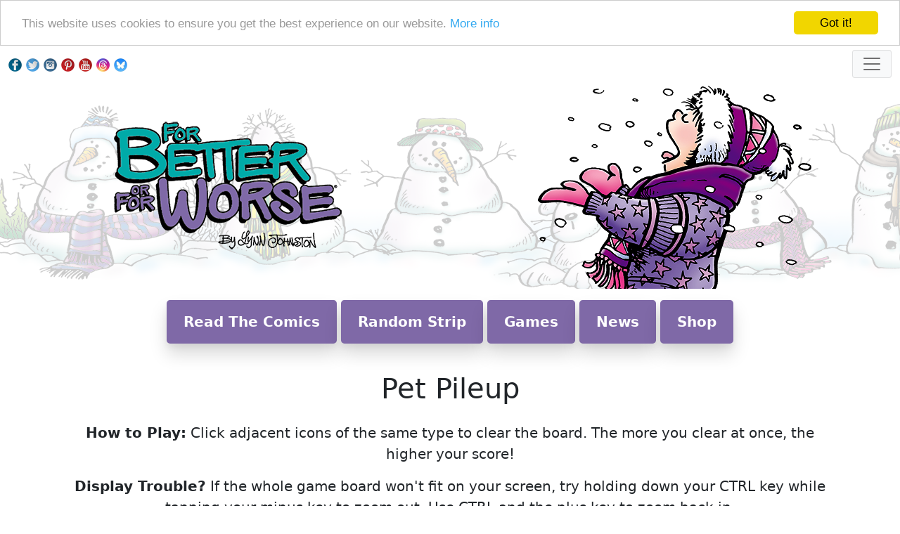

--- FILE ---
content_type: text/html; charset=UTF-8
request_url: https://www.fborfw.com/fun/pileup/
body_size: 6715
content:
    <!-- Open the page, set some meta tags for viewport etc. and call the modular headercode include -->
  <!doctype html>
<html lang="en">
<head>
<meta charset="utf-8">    <!-- Required meta tags -->
<meta name="viewport" content="width=device-width, initial-scale=1, shrink-to-fit=no">

  <!-- Includes page title script, Google code, favicon, and CSS -->
  

    <!-- Detect the foldername and include page title and meta information -->
    
<title>Pet Pileup FBorFW game</title>
<meta name="description" content="Play our Pet Pileup FBorFW game - clear the board by selecting icons of the Patterson Pets." >

    <!-- Uclick Cookie Consent popup --> 
    <script>
    window.cookieconsent_options = {
        learnMore: 'More info',
        link: 'https://fborfw.com/privacy'
    };
    </script>
    <script src="/js/cookieconsent-update.js" async></script>

    <!-- Global site tag (gtag.js) - Google Analytics added Sept 2022-->
    <script async src="https://www.googletagmanager.com/gtag/js?id=UA-11920947-2"></script>
    <script>
    window.dataLayer = window.dataLayer || [];
    function gtag(){dataLayer.push(arguments);}
    gtag('js', new Date());

    gtag('config', 'UA-11920947-2');
    </script>

    <!-- Google tag (gtag.js) this is for GA4-->
    <script async src="https://www.googletagmanager.com/gtag/js?id=G-17VQYWPB7C"></script>
    <script>
    window.dataLayer = window.dataLayer || [];
    function gtag(){dataLayer.push(arguments);}
    gtag('js', new Date());

    gtag('config', 'G-17VQYWPB7C');
    </script>

    <!-- Google tag for AdSense-->
    <script async src="https://pagead2.googlesyndication.com/pagead/js/adsbygoogle.js?client=ca-pub-1818350628794494" crossorigin="anonymous"></script>

    <!-- Favicon -->
    <link rel="icon" type="image/x-icon" href="/images/favicon.png">
  

      <!-- Bootstrap 5 CSS -->
    <link href="https://cdn.jsdelivr.net/npm/bootstrap@5.0.2/dist/css/bootstrap.min.css" rel="stylesheet" integrity="sha384-EVSTQN3/azprG1Anm3QDgpJLIm9Nao0Yz1ztcQTwFspd3yD65VohhpuuCOmLASjC" crossorigin="anonymous"> 


    <!-- Custom styles for overriding Bootstrap defaults -->
    <link href="/css/custom.css" rel="stylesheet" type="text/css" >
</head>
  <!-- Detect the foldername and use special body tags, call game JS, and other includes -->
  
<script language="JavaScript">
<!-- Original:  Jason Fondren (usher@betterbox.net) -->
<!-- Modified:  Benjamin Wright, Editor -->
<!-- Web Site:  http://www.oogha.com/ -->

<!-- This script and many more are available free online at -->
<!-- The JavaScript Source!! http://javascript.internet.com -->

<!-- Begin
//	Preload and identify all of the images.
//	Default config for the script only uses
//	three different colored balls.
//	0=blank  1=red  2=yellow  3=blue

off0 = new Image();
off0.src = "black.gif";
off1 = new Image();
off1.src = "1off.gif";
off2 = new Image();
off2.src = "2off.gif";
off3 = new Image();
off3.src = "3off.gif";
off4 = new Image();
off4.src = "4off.gif";
on0 = new Image();
on0.src = "black.gif";
on1 = new Image();
on1.src = "1on.gif";
on2 = new Image();
on2.src = "2on.gif";
on3 = new Image();
on3.src = "3on.gif";
on4 = new Image();
on4.src = "4on.gif";

//	Declare the total score and the winner variable.
//
total = 0;
winner = 0;

//	Bottom row array, used by the 
//	findAdjacent2() function.

bottom = new Array();
n = 0;
for (i = 0; i < 15; i++) {
bottom[i] = n;
n += 10;
}

//	Top row array, used by the 
//	findAdjacent2() function.

head = new Array();
n = 9;
for (i = 0; i < 15; i++) {
head[i] = n;
n += 10;
}

//	Main array, randomly seeds all
//	coordinates with a number
//	from 1-3.

main = new Array();
for (i = 0; i < 150; i++) {
main[i] = random();
}

//	The random number function. Change the
//	ballCount variable to add more colors
//	(which would make the game harder).
//	If you do this you must preload more images.

function random() {
ballCount = 4;
randomNum = Math.floor((Math.random() * ballCount));
randomNum++;
return randomNum;
}

//	Uses findAdjacent() to find connected balls
//	of the same color. Called on mouseover, changes
//	the ball image to alert user of how many
//	balls will be removed. 

function onBall(numba) {
if (main[numba] != 0) {
crayon = main[numba];
findAdjacent(numba);
if (adj.length > 1) {
for (n = 0; n < adj.length; n++) {
document["img" + adj[n]].src = eval("on" + crayon + ".src");
document.scores.click.value = (adj.length-2)*(adj.length-2);
         }
      }
   }
}

//	Uses findAdjacent() to find connected balls
//	of the same color. Turns off the alternate
//	balls on mouseout.

function offBall(numba) {
if (main[numba] != 0) {
crayon = main[numba];
findAdjacent(numba);
if (adj.length > 1) {
for (n = 0; n < adj.length; n++) {
document["img" + adj[n]].src = eval("off" + crayon + ".src");
document.scores.click.value = 0;
         }
      }
   }
}

//	Uses findAdjacent() to find connected balls
//	of the same color. Removes selected balls by
//	changing the value to 0, cleans up columns
//	using slideBalls(), updates the game board
//	with startUp(), adjusts the score, and checks
//	to see if the game board is cleared with
//	checkwinner() or if all the removable pieces
//	are taken with checkLoser().

function clickBall(numba) {
if (main[numba] != 0) {
findAdjacent(numba);
if (adj.length > 1) {
for (n=0; n<adj.length; n++) {
main[adj[n]] = 0;
}
slideBalls();
startUp();
total = (adj.length - 2) * (adj.length - 2) + total;
document.scores.show.value = total;
document.scores.click.value = 0;
winTotal = total + 1000;
if (checkWinner()) {
//Allows you to write high scores to a file.
//document.location = ("score.cgi?s=s&shots=" + winTotal)
winner = 1;
}
q = 0;
checkLoser();
if (q == 60 && winner == 0) {
alert("Game Over! Try again.");
//document.location = ("score.cgi?s=s&shots=" + total);
         }
      }
   }
}

//	Rolls through the remaining balls
//	and checks to see if any more can
//	be removed with smallAdjacent().
//	If you set this function to check
//	much higher than main[60] Netscape
//	will give you a "too much recursion"
//	error, so there is a small chance that
//	this function will think the game is
//	over before it really is.

function checkLoser() {
if (q == 60) {
return true
}
if (main[q] != 0) {
if (smallAdjacent(q)) {
return false;
   }
}
q++;
checkLoser();
}

//	Checks to see if the game was won.
//	Simply checks main[0], and if it
//	equals 0 returns true

function checkWinner() {
if (main[0] == 0) {
alert("You win! Congrats!");
return true;
   }
}

//	A smaller faster version of
//	findAdjacent2(). Runs through
//	the balls until it finds the first
//	set of adjacent balls. Used by
//	checkLoser() to determine if the
//	game is over.

function smallAdjacent(numba) {
isBottom = 0;
isHead = 0;
for (n = 0; n < 20; n++) {
if (numba == head[n]) {
isHead = 1;
   }
}
for (n = 0; n < 20; n++) {
if (numba == bottom[n]) {
isBottom = 1;
   }
}
if (main[numba + 1] == main[numba] && isHead != 1) {
return true;
}
if (main[numba + 10] == main[numba]) {
return true;
}
if (main[numba - 1] == main[numba] && isBottom != 1) {
return true;
}
if (main[numba - 10] == main[numba]) {
return true;
}
return false;
}

//	Slides all non-0 balls down the column
//	and places the zeroed balls at the top
//	of each column.
//	If all balls in a column are marked with
//	a 0, all subsequent columns are moved left
//	and the last column is zeroed out.

function slideBalls() {
change = 0;
for (i = 0; i < 15; i++) {
blankCount = 0;
column = new Array();
newColumn = new Array();
for (c = 0; c < 10; c++) {
column[c] = main[c + change];
}
for (c = 0; c < 10; c++) {
if (column[c] == 0) {
blankCount++;
newColumn[10-blankCount] = 0;
}
else {
newColumn[c - blankCount] = column[c];
   }
}
for (c = 0; c < 10; c++) {
main[c + change] = newColumn[c];
}
if (blankCount == 10) {
for (c = change; c < 150; c++) {
main[c] = main[c + 10];
}
for (c = 140; c < 150; c++) {
main[c] = 0;
}
change -= 10;
}
change += 10;
   }
}

//	Draws the balls on the game board based
//	on the values of the "main" Array.
//	0=blank  1=red  2=yellow  3=blue

function startUp() {
document.scores.show.value = 0;
for (i = 0; i < main.length; i++) {
crayon = main[i];
document["img" + i].src = eval("off" + crayon + ".src");
   }
}

//	Take the ball which was clicked and
//	finds all connected balls of the same
//	color with findAdjacent2().

function findAdjacent(numba) {
adj = new Array();
adj[0] = numba;
i = 0;
c = 0;
findAdjacent2(adj[c]);
}

//	Rolls through the "adj" Array and adds adjacent balls of
//	the same color to the "adj" Array.

//	Checks in this order: up, right, down, left
//	up=+1  right=+10  down=-1  left=-10.

//	isBottom and isHead checks to see if the ball
//	in question is on the top row or the bottom row.
//	If the ball in question is on the bottom row, the
//	down(-1) check is disabled, if it is on the top row
//	up(+1) is disabled.

//	Uses isAdjacent() to check whether or not the ball
//	in question is allready included in the "adj" Array.
//	Does not add the ball to the array if isAdjacent() returns
//	false.

function findAdjacent2(numba) {
isBottom = 0;
isHead = 0;
for (n = 0; n < 20; n++) {
if (numba == head[n]) {
isHead = 1;
   }
}
for (n = 0; n < 20; n++) {
if (numba == bottom[n]) {
isBottom = 1;
   }
}
if (main[numba+1] == main[numba] && isHead != 1 && isAdjacent(numba+1)) {
i++;
adj[i] = numba + 1;
}
if (main[numba+10] == main[numba] && isAdjacent(numba+10)) {
i++;
adj[i] = numba + 10;
}
if (main[numba-1] == main[numba] && isBottom != 1 && isAdjacent(numba-1)) {
i++;
adj[i] = numba - 1;
}
if (main[numba-10] == main[numba] && isAdjacent(numba-10)) {
i++;
adj[i] = numba - 10;
}
c++;
if (c == adj.length) {
blah = 500;
}
else {
findAdjacent2(adj[c]);
   }
}

//	Rolls through the "adj" Array, if the ball
//	in question is allready counted returns false.

function isAdjacent(numba) {
isAdj = 1
for (n=0; n<adj.length; n++) {
if (adj[n] == numba) {
isAdj = 0
}
}
if (isAdj == 1) {
return true;
}
else {
return false;
   }
}
//  End -->
</script>
<body onload="startUp()" >  
  <!-- Logos, header graphics, and offside menu -->
      <button
            type="button"
            id="btn-back-to-top"
            class="scrollup"
            >
     <img src="/images/UpArrow.png">
    </button>  


<div class="container-fluid">

    <div class="navbar-brand navbar-light">
      
      <div class="row align-items-center">
        <div class="col socialbuttons">
          <a href="https://www.facebook.com/Syndicated-Comic-Strip-For-Better-or-For-Worse-91672947902"><img src="https://fborfw.com/images/icons/facebook.png" class="socialicon" width="19" height="19" alt="Facebook Icon"></a>
        <a href="https://twitter.com/fborfw"><img src="/images/icons/twitter.png" class="socialicon" width="19" height="19" alt="Twitter Icon"></a>
        <a href="https://www.instagram.com/fborfw_official/"><img src="/images/icons/instagram.png" class="socialicon" width="19" height="19" alt="Instagram Icon"></a>
        <a href="https://www.pinterest.com/fborfw/"><img src="/images/icons/pinterest.png" class="socialicon" width="19" height="19" alt="Pinterest Icon"></a>
        <a href="https://www.youtube.com/user/LynnJohnstonFBorFW"><img src="/images/icons/youtube.png" class="socialicon" width="19" height="19" alt="YouTube Icon"></a>
        <a href="https://www.threads.net/@fborfw_official"><img src="/images/icons/threads.png" class="socialicon" width="19" height="19" alt="Threads Icon"></a>
        <a href="https://bsky.app/profile/fborfw.bsky.social"><img src="/images/icons/bluesky.png" class="socialicon" width="19" height="19" alt="Bluesky Icon"></a>
        </div>
        <div class="col text-right">
          <button class="navbar-toggler bg-light" type="button" data-bs-toggle="offcanvas" data-bs-target="#offcanvasRight" aria-controls="offcanvasRight"><span class="navbar-toggler-icon"></span></button>
        </div>
      </div>
      
    </div>
 


<div class="offcanvas offcanvas-end" tabindex="-1" id="offcanvasRight" aria-labelledby="offcanvasRightLabel">
  <div class="offcanvas-header">
    <button type="button" class="btn-close text-reset" data-bs-dismiss="offcanvas" aria-label="Close"></button>
  </div>
<div class="offcanvas-body">


<nav class="navbar navbar-light bg-light">
  <div class="container-fluid">
    <!--<span class="navbar-text">
      Navbar text with an inline element
    </span>-->

      <ul class="navbar-nav">
        <li class="nav-item">
          <a class="nav-link active" aria-current="page" href="/">Home</a>
        </li>
        
        <li class="nav-item dropdown">
          <a class="nav-link dropdown-toggle" href="#" id="navbarDropdownMenuLink" role="button" data-bs-toggle="dropdown" aria-expanded="false">About</a>
              <ul class="dropdown-menu" aria-labelledby="navbarDropdownMenuLink">
                <li><a class="dropdown-item" href="/about">About <i>FBorFW</i></a></li>
                <li><a class="dropdown-item" href="/behind_the_scenes/lynn">About Lynn</a></li>
                <li><a class="dropdown-item" href="/behind_the_scenes/faq">FAQs</a></li>
                <li><a class="dropdown-item"href="/behind_the_scenes/bibliography">Lynn's Books</a></li>
              </ul>
        </li>

        <li class="nav-item dropdown">
          <a class="nav-link dropdown-toggle" href="#" id="navbarDropdownMenuLink" role="button" data-bs-toggle="dropdown" aria-expanded="false">Strips</a>
              <ul class="dropdown-menu" aria-labelledby="navbarDropdownMenuLink">
                <li><a class="dropdown-item" href="/strip_fix">Today's Strip</a></li>
                <li><a class="dropdown-item" href="/strip_fix/strip-fix-archives/">Explore The Archives</a></li>
                <li><a class="dropdown-item" href="/strip_fix/archives_monthly">Browse by Month</a></li>
              </ul>
        </li>

        <li class="nav-item dropdown">
          <a class="nav-link dropdown-toggle" href="#" id="navbarDropdownMenuLink" role="button" data-bs-toggle="dropdown" aria-expanded="false">Meet The Characters</a>
              <ul class="dropdown-menu" aria-labelledby="navbarDropdownMenuLink">
                <li><a class="dropdown-item" href="/characters">The Pattersons</a></li>
                <li><a class="dropdown-item" href="/characters/secondarycharacters.php">Secondary Characters</a></li>
                <li><a class="dropdown-item" href="/features/farley">In Memory of Farley</a></li>
                <li><a class="dropdown-item" href="/features/lawrence">Lawrence's Story</a></li>
                <li><a class="dropdown-item" href="/features/nedtanner">Ned Tanner</a></li>
              </ul>
        </li>
    
        <li class="nav-item dropdown">
          <a class="nav-link dropdown-toggle" href="#" id="navbarDropdownMenuLink" role="button" data-bs-toggle="dropdown" aria-expanded="false">Fun & Games</a>
              <ul class="dropdown-menu" aria-labelledby="navbarDropdownMenuLink">
                <li><a class="dropdown-item" href="/fun/winter">Winter Wonderland</a></li>
                <li><a class="dropdown-item" href="/fun/wintercolouring">Winter Colouring</a></li>
                <li><a class="dropdown-item" href="/fun/coffeebreak">Coffee Break</a></li>
                <li><a class="dropdown-item" href="/fun/dailycrossword">Daily Crossword</a></li>
                <li><a class="dropdown-item" href="/fun/hidden">Hidden Object</a></li>
                <li><a class="dropdown-item" href="/fun/smorewords">S'More Words</a></li>
                <li><a class="dropdown-item" href="/fun/lingo">Unolingo</a></li>
                <li><a class="dropdown-item" href="/fun/roundup">Word Roundup</a></li>
                <li><a class="dropdown-item" href="/fun/"><strong>See All Fun & Games</strong></a></li>
              </ul>
        </li>

        <li class="nav-item dropdown">
          <a class="nav-link dropdown-toggle" href="#" id="navbarDropdownMenuLink" role="button" data-bs-toggle="dropdown" aria-expanded="false">Explore</a>
              <ul class="dropdown-menu" aria-labelledby="navbarDropdownMenuLink">
                <li><a class="dropdown-item" href="/alottabotz">Alottabotz</a></li>
                <li><a class="dropdown-item" href="/fun/lynn_art">Lynn's Latest Art</a></li>
                <li><a class="dropdown-item" href="/features/animation">Lynn's Love of Animation</a></li>
                <li><a class="dropdown-item" href="/features/house">House Tour</a></li>
                <li><a class="dropdown-item" href="/fun/rejected">Rejected Strips</a></li>
                <li><a class="dropdown-item" href="/fun/satire">Joke's On Us</a> </li>
              </ul>
        </li>

        <li class="nav-item"><a class="nav-link" href="/news">News</a></li>
        <li class="nav-item"><a class="nav-link" href="/contact_us">Contact Us</a></li>
        <li class="nav-item"><a class="nav-link" href="https://www.fborfwshop.com">Shop</a></li>

      </ul>
  </div>
</nav>



</div><!--offcanvas-end-->
</div><!--offcanvas-body-->




 </div><!--/.container    -->
                              
  <div class="container-fluid text-center fencebg" style="background-image: url(/images/headers/snowmen.png); background-repeat: repeat-x;">
      <div class="row d-flex flex-wrap align-items-center">
        <div class="col-md-6">
        <a href="/" title="Go to the FBorFW homepage.">
        <picture>
        <source media="(min-width:800px)" srcset="/images/logo.png">
        <source media="(min-width:200px)" srcset="/images/logo_small.png">
        <img src="/images/logo.png" alt="For Better or For Worse logo" style="max-width: 100%; max-height: 100%; height: inherit !important;">
        </picture> 
        </a>
        </div>
        <div class="col-md-6 text-center">
        <picture>
        <source media="(min-width:800px)" srcset="/images/headers/aprilsnow.png">
        <source media="(min-width:200px)" srcset="/images/headers/aprilsnow_small.png">
        <img src="/images/headers/aprilsnow.png" alt="April catches falling snow on her tongue" style="width:auto;">
        </picture> </div> 
      </div>
    </div> 


    <div class="container-fluid text-center homebar">
      <a href="/strip_fix" class="btn btn-primary btn-lg mb-2" role="button">Read The Comics</a>
      <a href="/strip_fix/random" class="btn btn-primary btn-lg mb-2" role="button">Random Strip</a>
      <a href="/fun" class="btn btn-primary btn-lg mb-2" role="button">Games</a>
      <a href="/news" class="btn btn-primary btn-lg mb-2" role="button">News</a>
      <a href="https://www.fborfwshop.com" class="btn btn-primary btn-lg mb-2" role="button">Shop</a>
    </div>


  <main role="main" class="container-fluid">

   <div class="container text-center"><h1>Pet Pileup</h1>
    <div class="container text-center">
          <section>

          <p class="text-left"><strong>How to Play:</strong> Click adjacent icons of the same type to clear the board. The more you clear at once, the higher your score!</p>
          <p class="text-left"><strong>Display Trouble?</strong> If the whole game board won't fit on your screen, try holding down your CTRL key while tapping your minus key to zoom out. Use CTRL and the plus key to zoom back in.</p>

          <table border="1" cellpadding="0" cellspacing="0" class="">

          <script language="javascript" type="text/javascript">
          <!-- Original:  Jason Fondren (usher@betterbox.net) -->
          <!-- Web Site:  http://www.oogha.com/ -->

          <!-- This script and many more are available free online at -->
          <!-- The JavaScript Source!! http://javascript.internet.com -->

          <!-- Begin
          //  Creates the blank game board.
          for (i = 9; i > -1; i--) {
          n = i;
          for (c = 0; c < 15; c++) {
          if (n < 10) {
          document.writeln('<tr>');
          }
          document.writeln('<td class="game"><a href=javascript:clickBall(' + n + ') onmouseover=onBall(' + n + ') onmouseout=offBall(' + n + ')><img src=black.gif width="100%" name=img' + n + ' class="image100" border=0></a></td>');
          n = n+10;
             }
          }
          //  End -->
          </script>

          </table>

          <form name="scores">
          <div class="container-fluid text-center mb-5">
                <div class="row m-3">
                  <div class="col-md-4"><input type="text" name="show" size="5" value="0" onFocus="blur()"> Game Score<br /></div>
                  <div class="col-md-4" ><a href="index.php" onClick="window.location.reload()"><img src="play_again.gif" alt="Play Again" border="0" /></a></div>
                  <div class="col-md-4" ><input type="text" name="click" size="5" value="0" onFocus="blur()"> This Move</div>
                </div>
              </div>
         </form>
          


          </section>

          <script type="text/javascript">startUp();</script>

    </div>
  </div>
            

  </main>

  <!-- Colophon and JS Includes -->
  
    <!-- call the scroll to top button -->
    <script src="/js/scrolltotop.js"></script>
    <button
            type="button"
            class="btn btn-danger btn-floating btn-lg"
            id="btn-back-to-top"
            >
      <i class="fas fa-arrow-up"></i>
    </button>  

<footer>  
    <div class="container-fluid text-center bg-light colophon">
      <p class="footertext">&copy; 2026 Entercom Canada Inc. &middot; &copy; 2026 Lynn Johnston Productions Inc. &middot; <a href="/privacy">Privacy</a> &middot; <a href="/terms">Terms of Use</a> &middot; <a href="/copyright">Copyright Info</a> </p> 
    </div>
  </footer>
    <!-- Optional JavaScript: jQuery first, then Popper.js, then Bootstrap JS 
<script src="https://cdn.jsdelivr.net/npm/jquery@3.5.1/dist/jquery.slim.min.js" integrity="sha384-DfXdz2htPH0lsSSs5nCTpuj/zy4C+OGpamoFVy38MVBnE+IbbVYUew+OrCXaRkfj" crossorigin="anonymous"></script>
<script src="https://cdn.jsdelivr.net/npm/popper.js@1.16.1/dist/umd/popper.min.js" integrity="sha384-9/reFTGAW83EW2RDu2S0VKaIzap3H66lZH81PoYlFhbGU+6BZp6G7niu735Sk7lN" crossorigin="anonymous"></script>
<script src="https://cdn.jsdelivr.net/npm/bootstrap@4.6.2/dist/js/bootstrap.min.js" integrity="sha384-+sLIOodYLS7CIrQpBjl+C7nPvqq+FbNUBDunl/OZv93DB7Ln/533i8e/mZXLi/P+" crossorigin="anonymous"></script>-->

<!-- Upgrade path - uncomment this, then troubleshoot -->
<script src="https://cdn.jsdelivr.net/npm/@popperjs/core@2.9.2/dist/umd/popper.min.js" integrity="sha384-IQsoLXl5PILFhosVNubq5LC7Qb9DXgDA9i+tQ8Zj3iwWAwPtgFTxbJ8NT4GN1R8p" crossorigin="anonymous"></script>
<script src="https://cdn.jsdelivr.net/npm/bootstrap@5.0.2/dist/js/bootstrap.min.js" integrity="sha384-cVKIPhGWiC2Al4u+LWgxfKTRIcfu0JTxR+EQDz/bgldoEyl4H0zUF0QKbrJ0EcQF" crossorigin="anonymous"></script>


    <!-- Script for off-canvas side menu -->
    <script src="/js/offcanvas.js"></script>
  </body>
</html>

--- FILE ---
content_type: text/html; charset=utf-8
request_url: https://www.google.com/recaptcha/api2/aframe
body_size: 268
content:
<!DOCTYPE HTML><html><head><meta http-equiv="content-type" content="text/html; charset=UTF-8"></head><body><script nonce="NNaZRgVQ29DJ6nfBTdOB1w">/** Anti-fraud and anti-abuse applications only. See google.com/recaptcha */ try{var clients={'sodar':'https://pagead2.googlesyndication.com/pagead/sodar?'};window.addEventListener("message",function(a){try{if(a.source===window.parent){var b=JSON.parse(a.data);var c=clients[b['id']];if(c){var d=document.createElement('img');d.src=c+b['params']+'&rc='+(localStorage.getItem("rc::a")?sessionStorage.getItem("rc::b"):"");window.document.body.appendChild(d);sessionStorage.setItem("rc::e",parseInt(sessionStorage.getItem("rc::e")||0)+1);localStorage.setItem("rc::h",'1769020726682');}}}catch(b){}});window.parent.postMessage("_grecaptcha_ready", "*");}catch(b){}</script></body></html>